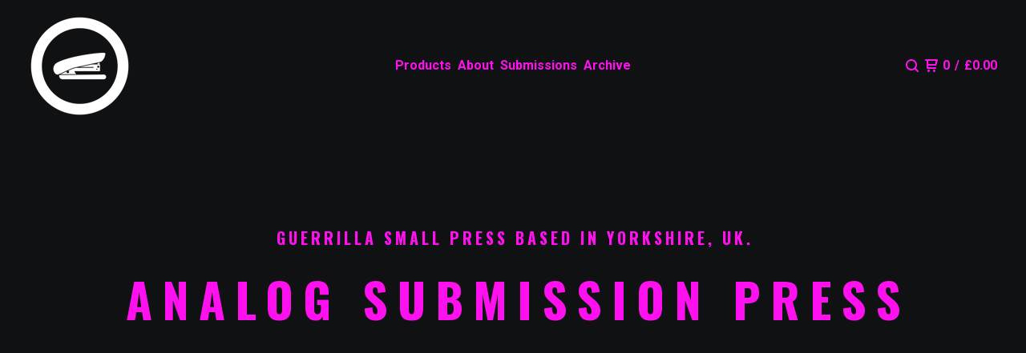

--- FILE ---
content_type: text/css; charset=utf-8
request_url: https://www.analogsubmission.com/theme_stylesheets/230831652/1737550586/theme.css
body_size: 11870
content:
/*! PhotoSwipe main CSS by Dmytro Semenov | photoswipe.com */


.pswp {
  --pswp-bg: #000;
  --pswp-placeholder-bg: #222;
  

  --pswp-root-z-index: 100000;
  
  --pswp-preloader-color: rgba(79, 79, 79, 0.4);
  --pswp-preloader-color-secondary: rgba(255, 255, 255, 0.9);
  
  /* defined via js:
  --pswp-transition-duration: 333ms; */
  
  --pswp-icon-color: #fff;
  --pswp-icon-color-secondary: #4f4f4f;
  --pswp-icon-stroke-color: #4f4f4f;
  --pswp-icon-stroke-width: 2px;

  --pswp-error-text-color: var(--pswp-icon-color);
}


/*
	Styles for basic PhotoSwipe (pswp) functionality (sliding area, open/close transitions)
*/

.pswp {
	position: fixed;
	top: 0;
	left: 0;
	width: 100%;
	height: 100%;
	z-index: var(--pswp-root-z-index);
	display: none;
	touch-action: none;
	outline: 0;
	opacity: 0.003;
	contain: layout style size;
	-webkit-tap-highlight-color: rgba(0, 0, 0, 0);
}

/* Prevents focus outline on the root element,
  (it may be focused initially) */
.pswp:focus {
  outline: 0;
}

.pswp * {
  box-sizing: border-box;
}

.pswp img {
  max-width: none;
}

.pswp--open {
	display: block;
}

.pswp,
.pswp__bg {
	transform: translateZ(0);
	will-change: opacity;
}

.pswp__bg {
  opacity: 0.005;
	background: var(--pswp-bg);
}

.pswp,
.pswp__scroll-wrap {
	overflow: hidden;
}

.pswp__scroll-wrap,
.pswp__bg,
.pswp__container,
.pswp__item,
.pswp__content,
.pswp__img,
.pswp__zoom-wrap {
	position: absolute;
	top: 0;
	left: 0;
	width: 100%;
	height: 100%;
}

.pswp__img,
.pswp__zoom-wrap {
	width: auto;
	height: auto;
}

.pswp--click-to-zoom.pswp--zoom-allowed .pswp__img {
	cursor: -webkit-zoom-in;
	cursor: -moz-zoom-in;
	cursor: zoom-in;
}

.pswp--click-to-zoom.pswp--zoomed-in .pswp__img {
	cursor: move;
	cursor: -webkit-grab;
	cursor: -moz-grab;
	cursor: grab;
}

.pswp--click-to-zoom.pswp--zoomed-in .pswp__img:active {
  cursor: -webkit-grabbing;
  cursor: -moz-grabbing;
  cursor: grabbing;
}

/* :active to override grabbing cursor */
.pswp--no-mouse-drag.pswp--zoomed-in .pswp__img,
.pswp--no-mouse-drag.pswp--zoomed-in .pswp__img:active,
.pswp__img {
	cursor: -webkit-zoom-out;
	cursor: -moz-zoom-out;
	cursor: zoom-out;
}


/* Prevent selection and tap highlights */
.pswp__container,
.pswp__img,
.pswp__button,
.pswp__counter {
	-webkit-user-select: none;
	-moz-user-select: none;
	-ms-user-select: none;
	user-select: none;
}

.pswp__item {
	/* z-index for fade transition */
	z-index: 1;
	overflow: hidden;
}

.pswp__hidden {
	display: none !important;
}

/* Allow to click through pswp__content element, but not its children */
.pswp__content {
  pointer-events: none;
}
.pswp__content > * {
  pointer-events: auto;
}


/*

  PhotoSwipe UI

*/

/*
	Error message appears when image is not loaded
	(JS option errorMsg controls markup)
*/
.pswp__error-msg-container {
  display: grid;
}
.pswp__error-msg {
	margin: auto;
	font-size: 1em;
	line-height: 1;
	color: var(--pswp-error-text-color);
}

/*
class pswp__hide-on-close is applied to elements that
should hide (for example fade out) when PhotoSwipe is closed
and show (for example fade in) when PhotoSwipe is opened
 */
.pswp .pswp__hide-on-close {
	opacity: 0.005;
	will-change: opacity;
	transition: opacity var(--pswp-transition-duration) cubic-bezier(0.4, 0, 0.22, 1);
	z-index: 10; /* always overlap slide content */
	pointer-events: none; /* hidden elements should not be clickable */
}

/* class pswp--ui-visible is added when opening or closing transition starts */
.pswp--ui-visible .pswp__hide-on-close {
	opacity: 1;
	pointer-events: auto;
}

/* <button> styles, including css reset */
.pswp__button {
	position: relative;
	display: block;
	width: 50px;
	height: 60px;
	padding: 0;
	margin: 0;
	overflow: hidden;
	cursor: pointer;
	background: none;
	border: 0;
	box-shadow: none;
	opacity: 0.85;
	-webkit-appearance: none;
	-webkit-touch-callout: none;
}

.pswp__button:hover,
.pswp__button:active,
.pswp__button:focus {
  transition: none;
  padding: 0;
  background: none;
  border: 0;
  box-shadow: none;
  opacity: 1;
}

.pswp__button:disabled {
  opacity: 0.3;
  cursor: auto;
}

.pswp__icn {
  fill: var(--pswp-icon-color);
  color: var(--pswp-icon-color-secondary);
}

.pswp__icn {
  position: absolute;
  top: 14px;
  left: 9px;
  width: 32px;
  height: 32px;
  overflow: hidden;
  pointer-events: none;
}

.pswp__icn-shadow {
  stroke: var(--pswp-icon-stroke-color);
  stroke-width: var(--pswp-icon-stroke-width);
  fill: none;
}

.pswp__icn:focus {
	outline: 0;
}

/*
	div element that matches size of large image,
	large image loads on top of it,
	used when msrc is not provided
*/
div.pswp__img--placeholder,
.pswp__img--with-bg {
	background: var(--pswp-placeholder-bg);
}

.pswp__top-bar {
	position: absolute;
	left: 0;
	top: 0;
	width: 100%;
	height: 60px;
	display: flex;
  flex-direction: row;
  justify-content: flex-end;
	z-index: 10;

	/* allow events to pass through top bar itself */
	pointer-events: none !important;
}
.pswp__top-bar > * {
  pointer-events: auto;
  /* this makes transition significantly more smooth,
     even though inner elements are not animated */
  will-change: opacity;
}


/*

  Close button

*/
.pswp__button--close {
  margin-right: 6px;
}


/*

  Arrow buttons

*/
.pswp__button--arrow {
  position: absolute;
  top: 0;
  width: 75px;
  height: 100px;
  top: 50%;
  margin-top: -50px;
}

.pswp__button--arrow:disabled {
  display: none;
  cursor: default;
}

.pswp__button--arrow .pswp__icn {
  top: 50%;
  margin-top: -30px;
  width: 60px;
  height: 60px;
  background: none;
  border-radius: 0;
}

.pswp--one-slide .pswp__button--arrow {
  display: none;
}

/* hide arrows on touch screens */
.pswp--touch .pswp__button--arrow {
  visibility: hidden;
}

/* show arrows only after mouse was used */
.pswp--has_mouse .pswp__button--arrow {
  visibility: visible;
}

.pswp__button--arrow--prev {
  right: auto;
  left: 0px;
}

.pswp__button--arrow--next {
  right: 0px;
}
.pswp__button--arrow--next .pswp__icn {
  left: auto;
  right: 14px;
  /* flip horizontally */
  transform: scale(-1, 1);
}

/*

  Zoom button

*/
.pswp__button--zoom {
  display: none;
}

.pswp--zoom-allowed .pswp__button--zoom {
  display: block;
}

/* "+" => "-" */
.pswp--zoomed-in .pswp__zoom-icn-bar-v {
  display: none;
}


/*

  Loading indicator

*/
.pswp__preloader {
  position: relative;
  overflow: hidden;
  width: 50px;
  height: 60px;
  margin-right: auto;
}

.pswp__preloader .pswp__icn {
  opacity: 0;
  transition: opacity 0.2s linear;
  animation: pswp-clockwise 600ms linear infinite;
}

.pswp__preloader--active .pswp__icn {
  opacity: 0.85;
}

@keyframes pswp-clockwise {
  0% { transform: rotate(0deg); }
  100% { transform: rotate(360deg); }
}


/*

  "1 of 10" counter

*/
.pswp__counter {
  height: 30px;
  margin-top: 15px;
  margin-inline-start: 20px;
  font-size: 14px;
  line-height: 30px;
  color: var(--pswp-icon-color);
  text-shadow: 1px 1px 3px var(--pswp-icon-color-secondary);
  opacity: 0.85;
}

.pswp--one-slide .pswp__counter {
  display: none;
}
.splide__container{box-sizing:border-box;position:relative}.splide__list{backface-visibility:hidden;display:-ms-flexbox;display:flex;height:100%;margin:0!important;padding:0!important}.splide.is-initialized:not(.is-active) .splide__list{display:block}.splide__pagination{-ms-flex-align:center;align-items:center;display:-ms-flexbox;display:flex;-ms-flex-wrap:wrap;flex-wrap:wrap;-ms-flex-pack:center;justify-content:center;margin:0;pointer-events:none}.splide__pagination li{display:inline-block;line-height:1;list-style-type:none;margin:0;pointer-events:auto}.splide:not(.is-overflow) .splide__pagination{display:none}.splide__progress__bar{width:0}.splide{position:relative;visibility:hidden}.splide.is-initialized,.splide.is-rendered{visibility:visible}.splide__slide{backface-visibility:hidden;box-sizing:border-box;-ms-flex-negative:0;flex-shrink:0;list-style-type:none!important;margin:0;position:relative}.splide__slide img{vertical-align:bottom}.splide__spinner{animation:splide-loading 1s linear infinite;border:2px solid #999;border-left-color:transparent;border-radius:50%;bottom:0;contain:strict;display:inline-block;height:20px;left:0;margin:auto;position:absolute;right:0;top:0;width:20px}.splide__sr{clip:rect(0 0 0 0);border:0;height:1px;margin:-1px;overflow:hidden;padding:0;position:absolute;width:1px}.splide__toggle.is-active .splide__toggle__play,.splide__toggle__pause{display:none}.splide__toggle.is-active .splide__toggle__pause{display:inline}.splide__track{overflow:hidden;position:relative;z-index:0}@keyframes splide-loading{0%{transform:rotate(0)}to{transform:rotate(1turn)}}.splide__track--draggable{-webkit-touch-callout:none;-webkit-user-select:none;-ms-user-select:none;user-select:none}.splide__track--fade>.splide__list>.splide__slide{margin:0!important;opacity:0;z-index:0}.splide__track--fade>.splide__list>.splide__slide.is-active{opacity:1;z-index:1}.splide--rtl{direction:rtl}.splide__track--ttb>.splide__list{display:block}.splide__arrow{-ms-flex-align:center;align-items:center;background:#ccc;border:0;border-radius:50%;cursor:pointer;display:-ms-flexbox;display:flex;height:2em;-ms-flex-pack:center;justify-content:center;opacity:.7;padding:0;position:absolute;top:50%;transform:translateY(-50%);width:2em;z-index:1}.splide__arrow svg{fill:#000;height:1.2em;width:1.2em}.splide__arrow:hover:not(:disabled){opacity:.9}.splide__arrow:disabled{opacity:.3}.splide__arrow:focus-visible{outline:3px solid #0bf;outline-offset:3px}.splide__arrow--prev{left:1em}.splide__arrow--prev svg{transform:scaleX(-1)}.splide__arrow--next{right:1em}.splide.is-focus-in .splide__arrow:focus{outline:3px solid #0bf;outline-offset:3px}.splide__pagination{bottom:.5em;left:0;padding:0 1em;position:absolute;right:0;z-index:1}.splide__pagination__page{background:#ccc;border:0;border-radius:50%;display:inline-block;height:8px;margin:3px;opacity:.7;padding:0;position:relative;transition:transform .2s linear;width:8px}.splide__pagination__page.is-active{background:#fff;transform:scale(1.4);z-index:1}.splide__pagination__page:hover{cursor:pointer;opacity:.9}.splide__pagination__page:focus-visible{outline:3px solid #0bf;outline-offset:3px}.splide.is-focus-in .splide__pagination__page:focus{outline:3px solid #0bf;outline-offset:3px}.splide__progress__bar{background:#ccc;height:3px}.splide__slide{-webkit-tap-highlight-color:rgba(0,0,0,0)}.splide__slide:focus{outline:0}@supports(outline-offset:-3px){.splide__slide:focus-visible{outline:3px solid #0bf;outline-offset:-3px}}@media screen and (-ms-high-contrast:none){.splide__slide:focus-visible{border:3px solid #0bf}}@supports(outline-offset:-3px){.splide.is-focus-in .splide__slide:focus{outline:3px solid #0bf;outline-offset:-3px}}@media screen and (-ms-high-contrast:none){.splide.is-focus-in .splide__slide:focus{border:3px solid #0bf}.splide.is-focus-in .splide__track>.splide__list>.splide__slide:focus{border-color:#0bf}}.splide__toggle{cursor:pointer}.splide__toggle:focus-visible{outline:3px solid #0bf;outline-offset:3px}.splide.is-focus-in .splide__toggle:focus{outline:3px solid #0bf;outline-offset:3px}.splide__track--nav>.splide__list>.splide__slide{border:3px solid transparent;cursor:pointer}.splide__track--nav>.splide__list>.splide__slide.is-active{border:3px solid #000}.splide__arrows--rtl .splide__arrow--prev{left:auto;right:1em}.splide__arrows--rtl .splide__arrow--prev svg{transform:scaleX(1)}.splide__arrows--rtl .splide__arrow--next{left:1em;right:auto}.splide__arrows--rtl .splide__arrow--next svg{transform:scaleX(-1)}.splide__arrows--ttb .splide__arrow{left:50%;transform:translate(-50%)}.splide__arrows--ttb .splide__arrow--prev{top:1em}.splide__arrows--ttb .splide__arrow--prev svg{transform:rotate(-90deg)}.splide__arrows--ttb .splide__arrow--next{bottom:1em;top:auto}.splide__arrows--ttb .splide__arrow--next svg{transform:rotate(90deg)}.splide__pagination--ttb{bottom:0;display:-ms-flexbox;display:flex;-ms-flex-direction:column;flex-direction:column;left:auto;padding:1em 0;right:.5em;top:0}
*, *::before, *::after {
  box-sizing: border-box;
}

* {
  margin: 0;
  padding: 0;
  border: 0;
}

body {
  line-height: 1.5;
  -webkit-font-smoothing: antialiased;
}

img, picture, video, canvas, svg, iframe, embed, audio {
  display: block;
  max-width: 100%;
}

input, button, textarea, select {
  -webkit-appearance: none;
  -moz-appearance: none;
  appearance: none;
  border: 0;
  border-radius: 0;
  background: none;
  color: inherit;
  font: inherit;
}

button {
  cursor: pointer;
}

p, h1, h2, h3, h4, h5, h6 {
  overflow-wrap: break-word;
}

ol, ul {
  list-style: none;
}

html, body {
  height: 100%;
  min-height: 100%;
  position: relative;
}

body {
  display: -webkit-flex;
  display: flex;
  -webkit-flex-direction: column;
  flex-direction: column;
  background: var(--background-color);
  color: var(--text-color);
  font: normal 100%/1.5 var(--text-font);
  -webkit-font-smoothing: antialiased;
}
body.overlay-open {
  overflow: hidden;
}

header {
  transition: background 0.1s ease-in;
}
header a, header button {
  transition: color 0.1s ease-in-out;
}
header a:after {
  transition: background 0.1s ease-in-out;
}
header svg {
  transition: fill 0.1s ease-in-out;
}

a {
  color: var(--link-color);
  text-decoration: none;
}
a:hover, a:focus {
  color: var(--link-hover-color);
}

.button {
  font-size: 16px;
  line-height: 24px;
  font-size: 1rem;
  line-height: 1.5rem;
  transition: background 0.2s ease-in-out;
  background-color: var(--button-background-color);
  color: var(--button-text-color);
  display: inline-block;
  font-weight: 500;
  height: 56px;
  line-height: 56px;
  margin: 0;
  padding: 0 16px;
  text-align: center;
  text-decoration: none;
  white-space: nowrap;
  width: 100%;
}
.button.minimal-button {
  background: none;
  color: var(--text-color);
  border: none;
  font-size: 15px;
  padding: 0;
  width: auto;
}
.button.minimal-button:not(:disabled):hover, .button.minimal-button:not(:disabled):active, .button.minimal-button:not(:disabled):focus {
  transform: none;
  box-shadow: none;
  background: none;
  text-decoration: underline;
}
.button:not(:disabled):hover, .button:not(:disabled):active, .button:not(:disabled):focus {
  background-color: var(--button-background-hover-color);
}
.button:disabled, .button.disabled {
  cursor: not-allowed;
  opacity: 0.6;
}

a[href], label[for], select, button, .pointer {
  cursor: pointer;
}

input, textarea {
  font-size: 16px;
  line-height: 24px;
  font-size: 1rem;
  line-height: 1.5rem;
  background-color: rgba(255, 255, 255, 0);
  border: 1px solid var(--text-color);
  color: var(--text-color);
  margin: 0;
  padding: 8px;
}

.select {
  border: 1px solid var(--text-color);
  color: var(--text-color);
  height: 52px;
  margin-bottom: 16px;
  position: relative;
}
.select select {
  height: 100%;
  padding: 0 55px 0 12px;
  position: relative;
  width: 100%;
  z-index: 2;
}
.select select option {
  color: #000;
  background: #FFF;
}
.select select::-ms-expand {
  display: none;
}
.select svg {
  fill: currentColor;
  height: 14px;
  position: absolute;
  right: 16px;
  top: 50%;
  transform: translateY(-50%);
  width: 14px;
  z-index: 1;
}

h1, h2, h3, h4, h5, h6 {
  font-family: var(--header-font);
  text-transform: uppercase;
  letter-spacing: 0.2em;
  text-indent: 0.2em;
}
@media only screen and (max-width: 800px) {
  h1, h2, h3, h4, h5, h6 {
    letter-spacing: 0.1em;
    text-indent: 0.1em;
    white-space: normal;
  }
}

cite {
  font-style: normal;
}

h1 {
  font-size: 28px;
  line-height: 42px;
  font-size: 1.75rem;
  line-height: 2.625rem;
}

h2 {
  font-size: 24px;
  line-height: 36px;
  font-size: 1.5rem;
  line-height: 2.25rem;
}

h3 {
  font-size: 20px;
  line-height: 30px;
  font-size: 1.25rem;
  line-height: 1.875rem;
}

h4 {
  font-size: 16px;
  line-height: 24px;
  font-size: 1rem;
  line-height: 1.5rem;
}

h5 {
  font-size: 12px;
  line-height: 18px;
  font-size: 0.75rem;
  line-height: 1.125rem;
}

h6 {
  font-size: 12px;
  line-height: 18px;
  font-size: 0.75rem;
  line-height: 1.125rem;
}

.errors {
  background: var(--error-background-color);
  color: var(--error-text-color);
  list-style-type: none;
  text-align: center;
  padding: 16px;
  margin-bottom: 32px;
}

:root {
  --border-radius: 0px;
  --border-color: rgba(var(--text-color-rgb), .2);
  --background-color: #202124;
  --logo-max-height: 135;
  --header-height: calc(135 * 1px + 30px);
  --header-background-color: #202124;
  --header-text-color: rgba(var(--header-text-color-rgb), 1);
  --header-text-hover-color: rgba(var(--header-text-color-rgb), .75);
  --welcome-text-color: #FF10F0;
  --text-color: #F8F8F8;
  --link-color: #B7B6B6;
  --link-hover-color: #FF10F0;
  --error-text-color: #FFFFFF;
  --error-background-color: #851106;
  --overlay-background-color: #000000;
  --button-text-color: #202124;
  --button-background-color: #F8F8F8;
  --button-background-hover-color: #B7B6B6;
  --product-status-text-color-primary: #ff380b;
  --product-status-text-color-secondary: #d7d5dd;
  --announcement-text-color: #FF10F0;
  --announcement-background-color: #F8F8F8;
  --header-font: "Oswald", sans-serif;
  --text-font: "Roboto", sans-serif;
}

a.skip-link {
  transition: top 0.2s ease;
  background: var(--background-color);
  border: 1px solid var(--text-color);
  color: var(--text-color);
  left: 25px;
  padding: 15px 20px;
  position: absolute;
  text-decoration: underline;
  top: -150px;
  z-index: 100;
}
a.skip-link:focus {
  top: 20px;
}

header {
  display: grid;
  grid-template-columns: 1fr 50% 1fr;
  -webkit-flex-shrink: 0;
  flex-shrink: 0;
  border-bottom: 1px solid transparent;
  font-family: var(--text-font);
  font-weight: 600;
  height: var(--header-height);
  gap: 16px;
  padding: 0 32px;
  margin-top: 0;
  width: 100%;
  z-index: 99;
}
@media only screen and (max-width: 800px) {
  header {
    grid-template-columns: auto 1fr;
  }
}
header.fixed {
  position: fixed;
  top: 0;
  left: 0;
}
header a:after {
  background: transparent;
  bottom: 2px;
  content: " ";
  left: 4px;
  height: 1px;
  position: absolute;
  width: calc(100% - 8px);
}
header a, header button {
  display: -webkit-flex;
  display: flex;
  -webkit-align-items: center;
  align-items: center;
  color: var(--welcome-text-color);
  position: relative;
}
header a:hover, header a:focus, header button:hover, header button:focus {
  color: var(--welcome-text-color);
}
header a:hover:after, header button:hover:after {
  background: var(--welcome-text-color);
}
@media screen and (max-width: 800px) {
  header {
    padding: 0 16px;
  }
}
header.background_overlay, header.page {
  background-color: var(--header-background-color);
  border-bottom: 1px solid var(--border-color);
}
header.background_overlay a, header.background_overlay button, header.page a, header.page button {
  color: var(--header-text-color);
}
header.background_overlay a:hover, header.background_overlay button:hover, header.page a:hover, header.page button:hover {
  color: var(--header-text-hover-color);
}
header.background_overlay a:hover:after, header.background_overlay button:hover:after, header.page a:hover:after, header.page button:hover:after {
  background: var(--header-text-hover-color);
}
header .logo {
  font-size: 24px;
  line-height: 36px;
  font-size: 1.5rem;
  line-height: 2.25rem;
  line-height: 2rem;
  display: inline-flex;
  align-items: center;
  font-family: var(--header-font);
  text-align: left;
}
@media only screen and (max-width: 800px) {
  header .logo {
    font-size: 18px;
    line-height: 27px;
    font-size: 1.125rem;
    line-height: 1.6875rem;
    line-height: 1.5rem;
  }
}
header .logo a {
  max-width: 500px;
  width: auto;
}
header .logo a:after {
  content: none !important;
}
header .logo .store-logo {
  display: block;
  max-height: calc(var(--logo-max-height) * 1px);
}
@media screen and (max-width: 1024px) {
  header .logo .store-logo {
    max-height: clamp(65px, calc(var(--logo-max-height) * 0.8 * 1px), 85px);
  }
}
@media screen and (max-width: 800px) {
  header .logo .store-logo {
    max-height: clamp(50px, calc(var(--logo-max-height) * 0.6 * 1px), 65px);
  }
}
header .sections {
  display: -webkit-flex;
  display: flex;
  -webkit-align-items: center;
  align-items: center;
  -webkit-justify-content: center;
  justify-content: center;
  padding: 0 32px;
  position: relative;
}
@media only screen and (max-width: 800px) {
  header .sections {
    display: none;
  }
}
header .sections .navigation {
  display: -webkit-flex;
  display: flex;
  -webkit-align-items: center;
  align-items: center;
  flex-wrap: wrap;
  justify-content: center;
  list-style: none;
  column-gap: 32px;
  row-gap: 4px;
  margin: 0;
  padding: 0;
}
header .sections .navigation li {
  display: block;
}
header .sections .navigation li a {
  padding: 2px 4px;
  position: relative;
  text-align: center;
}

.utility {
  display: -webkit-flex;
  display: flex;
  -webkit-justify-content: flex-end;
  justify-content: flex-end;
  position: relative;
  white-space: nowrap;
}
.utility ul {
  display: -webkit-flex;
  display: flex;
  -webkit-align-items: center;
  align-items: center;
  list-style: none;
  margin: 0;
  padding: 0;
  gap: 32px;
}
@media screen and (max-width: 800px) {
  .utility ul {
    gap: 21.33333px;
  }
}
.utility ul li {
  flex-shrink: 0;
}
.utility ul li:last-child {
  display: none;
}
@media screen and (max-width: 800px) {
  .utility ul li:last-child {
    display: block;
  }
}
.utility ul li a {
  padding: 4px;
}
.utility ul li button {
  display: -webkit-flex;
  display: flex;
  -webkit-align-items: center;
  align-items: center;
  -webkit-justify-content: center;
  justify-content: center;
  padding: 8px 4px !important;
  width: auto;
  height: auto;
}
.utility ul li.cart .cart-link > span {
  margin-left: 6px;
}
@media screen and (max-width: 800px) {
  .utility ul li.cart .desktop {
    display: none;
  }
}

.content {
  -webkit-flex: 1;
  flex: 1;
  margin: 0 auto;
  max-width: 1264px;
  padding-bottom: 64px;
  padding-top: 56px;
  position: relative;
  width: 100%;
}
@media only screen and (max-width: 800px) {
  .content {
    padding-bottom: 32px;
    padding-top: 32px;
  }
}
.content.no-featured-products {
  padding: 0;
}
.content h1 {
  color: var(--text-color);
  display: block;
  margin: 0 auto;
  text-align: center;
}
.content h1.bottom-margin {
  margin-bottom: 32px;
}
.content .subheader {
  padding: 0 32px 32px 32px;
  margin: 32px auto 0 auto;
}
@media only screen and (max-width: 800px) {
  .content .subheader {
    margin: 16px auto 0 auto;
  }
}
.content .subheader p {
  text-align: center;
  max-width: 800px;
  margin: 0 auto;
}

.social_icons {
  display: -webkit-flex;
  display: flex;
  gap: 16px;
  list-style: none;
  margin: 0;
  padding: 0;
  flex-wrap: wrap;
  justify-content: center;
}
@media screen and (max-width: 800px) {
  .social_icons {
    gap: 8px;
  }
}
.social_icons a {
  display: flex;
  align-items: center;
  justify-content: center;
  flex-shrink: 0;
  width: 36px;
  height: 36px;
}
.social_icons a svg {
  fill: currentColor;
  height: 22px;
  width: 22px;
}
.social_icons a svg.tumblr-icon {
  width: 14px;
}

footer {
  -webkit-flex-shrink: 0;
  flex-shrink: 0;
  -webkit-align-items: center;
  align-items: center;
  -webkit-justify-content: center;
  justify-content: center;
  flex-direction: column;
  display: flex;
  border-top: 1px solid var(--border-color);
  position: relative;
  padding: 64px;
  gap: 48px;
}
@media screen and (max-width: 800px) {
  footer {
    padding: 48px 32px;
  }
}
footer .bigcartel-credit {
  font-size: 14px;
  line-height: 1em;
  -webkit-align-items: center;
  align-items: center;
  -webkit-justify-content: center;
  justify-content: center;
  display: inline-flex;
  gap: 8px;
  outline-offset: 4px;
  padding: 2px 0;
}
footer .bigcartel-credit__text {
  position: relative;
}
footer .bigcartel-credit__lockup {
  display: block;
  fill: currentColor;
  padding-top: 1px;
  width: 80px;
}
footer ul {
  display: -webkit-flex;
  display: flex;
  -webkit-justify-content: center;
  justify-content: center;
  list-style: none;
  margin: 0;
  padding: 0;
  column-gap: 28px;
  row-gap: 12px;
}
footer .footernav ul {
  max-width: 800px;
  flex-wrap: wrap;
}
footer .footernav ul a {
  padding: 4px;
}
footer .footernav ul a:hover {
  text-decoration: underline;
  text-underline-offset: 2px;
}

.blur-up {
  transition: filter 0.2s ease;
  filter: blur(5px);
  transform: translate3d(0, 0, 0);
}
.blur-up.lazyloaded {
  filter: blur(0);
}

.sr-only {
  border: 0;
  clip: rect(0 0 0 0);
  height: 1px;
  margin: -1px;
  overflow: hidden;
  padding: 0;
  position: absolute;
  width: 1px;
}

.centered-message {
  text-align: center;
}

.alert-message {
  font-weight: normal;
  text-align: center;
}
.alert-message a {
  text-decoration: underline;
}

.announcement-message {
  background-color: var(--announcement-background-color);
  color: var(--announcement-text-color);
  display: none;
  font-size: 0.925em;
  padding: 12px 144px;
  position: relative;
  text-align: center;
  width: 100%;
  z-index: 1;
}
@media screen and (max-width: 1024px) {
  .announcement-message {
    padding: 16px 88px;
  }
}
.announcement-message.visible {
  display: block;
}
.announcement-message__close-button {
  transform: translateY(-50%);
  transition: none;
  display: -webkit-flex;
  display: flex;
  -webkit-align-items: center;
  align-items: center;
  -webkit-justify-content: center;
  justify-content: center;
  color: var(--announcement-text-color);
  height: 32px;
  padding: 0;
  position: absolute;
  right: 16px;
  top: 50%;
  width: 32px;
}
@media screen and (max-width: 800px) {
  .announcement-message__close-button {
    right: 8px;
  }
}
.announcement-message__close-icon {
  height: 14px;
  width: 14px;
}

@-webkit-keyframes welcome-text {
  0% {
    opacity: 0;
  }
  100% {
    transform: none;
    opacity: 1;
  }
}
@keyframes welcome-text {
  0% {
    opacity: 0;
  }
  100% {
    transform: none;
    opacity: 1;
  }
}
@-webkit-keyframes hide-welcome-text {
  0% {
    opacity: 1;
  }
  100% {
    opacity: 0;
  }
}
@keyframes hide-welcome-text {
  0% {
    opacity: 1;
  }
  100% {
    opacity: 0;
  }
}
.welcome_image {
  background: var(--header-background-color);
  color: var(--welcome-text-color);
  height: 100vh;
  height: 100svh;
  left: 0;
  position: relative;
  text-align: center;
  top: calc(var(--header-height) * -1);
  width: 100%;
  display: flex;
  align-items: center;
  z-index: 2;
  flex-shrink: 0;
  overflow: hidden;
}
.welcome_image .carousel {
  height: 100%;
}
.welcome_image .home-carousel {
  transition: opacity 0.3s ease-in;
  position: absolute;
  top: 0;
  left: 0;
  width: 100%;
  height: 100%;
  opacity: 0;
}
.welcome_image .home-carousel img {
  object-fit: cover;
  width: 100%;
  height: 100%;
}
.welcome_image .splide__pagination {
  bottom: 24px;
  z-index: 5;
  gap: 4px;
}
.welcome_image .splide__pagination li {
  height: 24px;
  width: 24px;
}
.welcome_image .splide__pagination button {
  background: transparent;
  border: 2px solid var(--welcome-text-color);
  cursor: pointer;
  height: 14px;
  margin: 8px;
  opacity: 0.5;
  width: 14px;
}
.welcome_image .splide__pagination button:hover {
  opacity: 1;
}
.welcome_image .splide__pagination button.is-active {
  background: var(--welcome-text-color);
  opacity: 1;
  transform: none;
}
.welcome_image .welcome_overlay {
  background-color: var(--overlay-background-color);
  content: "";
  height: 100%;
  position: absolute;
  top: 0;
  width: 100%;
  z-index: 1;
  opacity: .5;
  pointer-events: none;
}
.welcome_image .welcome_text {
  position: relative;
  animation: welcome-text ease-in 900ms forwards;
  padding: 0 20px;
  max-width: 1200px;
  margin: 0 auto;
  z-index: 2;
}
.welcome_image .welcome_text.fade_out {
  animation: hide-welcome-text ease-in 200ms forwards;
}
.welcome_image .welcome-subheader {
  font-family: var(--header-font);
  font-weight: 600;
  letter-spacing: 0.2em;
  line-height: 1.25em;
  margin-right: -0.2em;
  padding: 0 16px 24px 16px;
  text-transform: uppercase;
}
.welcome_image .welcome-subheader {
  font-size: 16px;
}
@media screen and (min-width: 320px) {
  .welcome_image .welcome-subheader {
    font-size: calc(16px + 4 * ((100vw - 320px) / 880));
  }
}
@media screen and (min-width: 1200px) {
  .welcome_image .welcome-subheader {
    font-size: 20px;
  }
}
@media only screen and (max-width: 800px) {
  .welcome_image .welcome-subheader {
    letter-spacing: 0.1em;
    margin-right: -0.1em;
  }
}
.welcome_image .welcome-header {
  font-family: var(--header-font);
  font-weight: bold;
  letter-spacing: 0.2em;
  line-height: 1.3em;
  margin: 0 -0.2em 24px 0;
  text-transform: uppercase;
}
.welcome_image .welcome-header {
  font-size: 20px;
}
@media screen and (min-width: 320px) {
  .welcome_image .welcome-header {
    font-size: calc(20px + 40 * ((100vw - 320px) / 880));
  }
}
@media screen and (min-width: 1200px) {
  .welcome_image .welcome-header {
    font-size: 60px;
  }
}
@media only screen and (max-width: 800px) {
  .welcome_image .welcome-header {
    letter-spacing: 0.1em;
    padding: 0 16px;
    white-space: normal;
  }
}
.welcome_image a.welcome_button {
  transition: background 0.2s linear, border 0.2s linear;
  border: 1px solid var(--welcome-text-color);
  background: transparent;
  color: var(--welcome-text-color);
  height: auto;
  display: inline-flex;
  padding: 16px 32px;
  width: auto;
}
.welcome_image a.welcome_button:hover, .welcome_image a.welcome_button:focus {
  border: 1px solid var(--button-background-hover-color);
  background: var(--button-background-hover-color);
  color: var(--button-text-color);
}

.welcome_image + main {
  margin-top: calc(var(--header-height) * -1);
}

a.button.view-all-products {
  border: 1px solid var(--link-color);
  color: var(--link-color);
  display: block;
  max-width: 240px;
  width: 48%;
  margin: 40px auto;
}
a.button.view-all-products:hover, a.button.view-all-products:focus {
  border-color: var(--link-hover-color);
  color: var(--link-hover-color);
}
@media screen and (max-width: 800px) {
  a.button.view-all-products {
    margin-top: 32px;
  }
}

#home h1 {
  margin-bottom:  48px ;
}

.maintenance-page {
  -webkit-align-items: center;
  align-items: center;
  padding: 100px 20px;
}
.maintenance-page h1 {
  margin-bottom: 16px;
}

.maintenance-content {
  display: -webkit-flex;
  display: flex;
  -webkit-align-items: center;
  align-items: center;
  -webkit-justify-content: center;
  justify-content: center;
  -webkit-flex-direction: column;
  flex-direction: column;
  font-size: 1.2em;
  padding: 32px 16px;
  max-width: 600px;
  min-height: 200px;
  text-align: center;
  width: 100%;
  gap: 32px;
}

.categories {
  display: -webkit-flex;
  display: flex;
  -webkit-align-items: center;
  align-items: center;
  -webkit-justify-content: center;
  justify-content: center;
  -webkit-flex-wrap: wrap;
  flex-wrap: wrap;
  gap: 4px;
  margin: 0 auto;
  max-width: 960px;
  text-align: center;
  padding: 0;
}
.categories li {
  display: inline-block;
  white-space: nowrap;
}
.categories li a {
  display: inline-block;
  padding: 2px 8px;
}
.categories li a:hover {
  text-decoration: underline;
}
.categories li:after {
  content: "/";
  display: inline-block;
  padding: 0 2px;
}
.categories li:last-child:after {
  content: "";
  padding: 0;
}

.product-list-container {
  margin: 0 6%;
}
@media screen and (max-width: 1024px) {
  .product-list-container {
    margin: 0 32px;
  }
}
@media screen and (max-width: 800px) {
  .product-list-container {
    margin: 0 24px;
  }
}

.product-list {
  display: -webkit-flex;
  display: flex;
  -webkit-flex-wrap: wrap;
  flex-wrap: wrap;
  -webkit-justify-content: flex-start;
  justify-content: flex-start;
  margin: 0 -3%;
}
.product-list.justify-center {
  -webkit-justify-content: center;
  justify-content: center;
}
@media screen and (max-width: 1024px) {
  .product-list {
    margin: 0 -24px;
  }
}
@media screen and (max-width: 800px) {
  .product-list {
    margin: 0 -16px;
  }
}

.product-list-thumb {
  color: var(--link-color);
  display: block;
  font-size: 0;
  padding: 16px 3%;
  padding-bottom: 32px;
  position: relative;
  text-align: center;
  vertical-align: middle;
  width: calc(100% / 3);
  word-break: break-word;
}
@media screen and (max-width: 1024px) {
  .product-list-thumb {
    padding: 16px;
    padding-bottom: 32px;
    width: calc(100% / 2);
  }
}
@media screen and (max-width: 800px) {
  .product-list-thumb {
    padding: 8px;
  }
}

.product-list-link {
  transition: color 0.2s ease;
  color: var(--link-color);
  text-decoration: none;
}
.product-list-link:hover, .product-list-link:focus {
  color: var(--link-hover-color);
  text-decoration: none;
}
.product-list-link:hover .product-list-thumb-name, .product-list-link:hover .product-list-thumb-price, .product-list-link:focus .product-list-thumb-name, .product-list-link:focus .product-list-thumb-price {
  color: var(--link-hover-color);
}

.product-list-image-container {
  overflow: hidden;
  position: relative;
}
.product-list-image-container.product-list-image-container-default:before {
  display: none;
}
.product-list-image-container:before {
  display: block;
  width: 100%;
  content: "";
  padding-bottom: 100%;
  height: 0;
}

.product-list-image {
  position: absolute;
  display: block;
  top: 0;
  left: 0;
  width: 100%;
  height: 100%;
}
.product-list-image.grid-default {
  position: relative;
}
.product-list-image.grid-cover {
  object-fit: cover;
}
.product-list-image.grid-contain {
  object-fit: contain;
}

.product-list-thumb-info {
  font-size: 16px;
  line-height: 1.25em;
  padding: 16px 0;
  position: relative;
}

.product-list-thumb-name {
  transition: color 0.2s ease;
  color: var(--link-color);
  font-weight: bold;
  overflow-wrap: break-word;
  position: relative;
}

.product-list-thumb-price {
  transition: color 0.2s ease;
  color: var(--text-color);
  margin-top: 6px;
}

.product-list-thumb-status {
  display: inline-block;
  font-style: italic;
  font-weight: normal;
}
.product-list-thumb-status.status-primary {
  color: var(--product-status-text-color-primary);
}
.product-list-thumb-status.status-secondary {
  color: var(--product-status-text-color-secondary);
}

.pagination {
  display: -webkit-flex;
  display: flex;
  -webkit-flex-direction: row;
  flex-direction: row;
  -webkit-justify-content: space-between;
  justify-content: space-between;
  -webkit-align-items: center;
  align-items: center;
  border-top: 1px solid var(--border-color);
  font-family: var(--header-font);
  line-height: 40px;
  margin: 0 auto 32px auto;
  max-width: 640px;
  padding-top: 32px;
  text-transform: uppercase;
}
@media screen and (max-width: 1024px) {
  .pagination {
    font-size: 15px;
    padding: 16px;
  }
}

@media screen and (min-width: 501px) {
  .pagination-caption {
    display: none;
  }
}
.page-numbers {
  display: -webkit-flex;
  display: flex;
  -webkit-flex-wrap: wrap;
  flex-wrap: wrap;
  -webkit-justify-content: center;
  justify-content: center;
  margin: 0 20px;
}
@media screen and (max-width: 500px) {
  .page-numbers {
    display: none;
  }
}
.page-numbers .previous, .page-numbers .next {
  display: none;
}
.page-numbers > a, .page-numbers > span {
  display: -webkit-flex;
  display: flex;
  -webkit-align-items: center;
  align-items: center;
  -webkit-justify-content: center;
  justify-content: center;
  background: var(--background-color);
  border-radius: 0;
  border: 1px solid transparent;
  color: var(--link-color);
  text-align: center;
  height: 40px;
  margin-right: 8px;
  order: 1;
  position: relative;
  text-decoration: none;
  width: 40px;
}
.page-numbers > a.current, .page-numbers > span.current {
  border: 1px solid var(--link-hover-color);
  color: var(--link-hover-color);
}
.page-numbers > a.disabled, .page-numbers > span.disabled {
  cursor: not-allowed;
  opacity: 0.4;
}
.page-numbers > a:hover, .page-numbers > a:focus {
  color: var(--link-hover-color);
  text-decoration: underline;
}

.page-link {
  display: -webkit-flex;
  display: flex;
  -webkit-align-items: center;
  align-items: center;
  color: var(--link-color);
  line-height: 40px;
  text-align: center;
  height: 40px;
  padding: 0;
  position: relative;
  text-decoration: none;
}
.page-link:not(.disabled):hover, .page-link:not(.disabled):focus {
  background: none;
  color: var(--link-hover-color);
  text-decoration: underline;
}
.page-link:not(.disabled):hover svg, .page-link:not(.disabled):focus svg {
  fill: var(--link-hover-color);
}
.page-link.next-page-link span {
  margin-right: 5px;
}
.page-link.previous-page-link span {
  margin-left: 5px;
}
.page-link.previous-page-link svg {
  transform: rotate(-180deg);
}
.page-link.disabled {
  cursor: not-allowed;
  opacity: 0;
  visibility: hidden;
}
.page-link svg {
  display: block;
  fill: var(--link-color);
  height: 12px;
  width: 12px;
}

.no_results {
  text-align: center;
  margin-bottom: 128px;
}

#product .content {
  max-width: 1200px;
}

.product-container {
  padding-left: 32px;
  padding-right: 32px;
}
.product-container:after {
  content: "";
  display: table;
  clear: both;
}
@media screen and (max-width: 800px) {
  .product-container {
    padding-left: 16px;
    padding-right: 16px;
  }
}
.product-container h1 {
  margin-bottom: 16px;
}
.product-container .product-subheader {
  font-size: 20px;
  line-height: 30px;
  font-size: 1.25rem;
  line-height: 1.875rem;
  font-weight: bold;
  font-family: var(--header-font);
  text-transform: uppercase;
  letter-spacing: 0.2em;
  text-indent: 0.2em;
  margin: 16px auto 64px auto;
  padding: 0;
  text-align: center;
}
@media only screen and (max-width: 800px) {
  .product-container .product-subheader {
    margin: 16px auto 16px auto;
  }
}
.product-container .product-subheader .product-status {
  font-style: normal;
}
.product-container .product-subheader .product-status.status-primary {
  color: var(--product-status-text-color-primary);
}
.product-container .product-subheader .product-status.status-secondary {
  color: var(--product-status-text-color-secondary);
}

.product-details {
  font-size: 16px;
  line-height: 24px;
  font-size: 1rem;
  line-height: 1.5rem;
  float: right;
  margin: 0 0 64px;
  padding-left: 32px;
  width: 38%;
  text-align: left;
}
@media screen and (max-width: 1024px) {
  .product-details {
    width: 45%;
  }
}
@media only screen and (max-width: 800px) {
  .product-details {
    float: none;
    margin-bottom: 32px;
    padding-left: 0;
    width: 100%;
  }
}

.product-description a {
  text-decoration: underline;
}
.product-description p {
  margin: revert;
}
.product-description > :first-child {
  margin-top: 0;
}
.product-description > :last-child {
  margin-bottom: 0;
}
.product-description ol, .product-description ul {
  margin: 1em;
}
.product-description ul {
  list-style: disc;
}
.product-description ol {
  list-style: decimal;
}

.product-availability {
  margin: 0 0 16px 0;
  padding: 0;
}
.product-availability--option {
  font-size: 14px;
  line-height: 21px;
  font-size: 0.875rem;
  line-height: 1.3125rem;
  border: 1px solid var(--border-color);
  border-width: 1px 1px 0 1px;
  height: 48px;
  display: flex;
  gap: 16px;
  align-items: center;
  justify-content: flex-start;
  padding: 8px 12px;
  position: relative;
  width: 100%;
}
.product-availability--option:last-child {
  border-width: 1px;
}
.product-availability--bar {
  position: absolute;
  top: 0;
  left: 0;
  height: 100%;
  background: rgba(var(--text-color-rgb),.08);
  pointer-events: none;
  opacity: 0.5;
  z-index: 1;
}
.product-availability--option-name {
  z-index: 2;
  color: var(--text-color);
}
.product-availability .sold_out_text {
  margin-left: auto;
}

.product-artists {
  font-family: var(--header-font);
  letter-spacing: 0.1em;
  text-transform: uppercase;
  margin: 32px 0;
}
.product-artists a {
  font-weight: bold;
}

.product-images {
  float: left;
  margin: 0 0 32px 0;
  width: 60%;
}
@media screen and (max-width: 1024px) {
  .product-images {
    width: 55%;
  }
}
@media only screen and (max-width: 800px) {
  .product-images {
    float: none;
    margin-bottom: 32px;
    width: 100%;
  }
}

.product-section-subheader {
  border-bottom: 1px solid var(--border-color);
  margin: 32px auto 16px;
  padding: 16px 0;
  text-align: center;
  text-transform: uppercase;
  font-family: var(--header-font);
  font-weight: bold;
  letter-spacing: 0.2em;
}

.reset-selection-button-container {
  text-align: center;
  width: 100%;
}

button.reset-selection-button {
  display: none;
  height: auto;
  max-width: 100%;
  line-height: normal;
  margin: 20px auto 0;
  padding: 4px;
}

option[disabled-type="unavailable"] {
  display: none;
}

.product-form {
  margin-bottom: 48px;
}
.product-form.show-sold-out option[disabled-type="sold-out"] {
  display: block;
}
.product-form.hide-sold-out option[disabled-type="sold-out"] {
  display: none;
}

#instant-checkout-button {
  margin-top: 12px;
}

:root {
  --thumbnail-active-color: var(--link-color);
  --thumb-scroller-color: var(--text-color);
  --thumb-scroller-border-width: 1px;
  --thumb-scroller-border-color: var(--border-color);
  --thumb-scroller-background: var(--background-color);
  --thumb-scroller-background-hover: transparent;
  --current-slide-background: var(--background-color);
  --current-slide-color: var(--text-color);
  --active-slide-border-width: 2px;
  --active-slide-border-width-offset: -2px;
  --arrow-background-color: var(--background-color);
  --arrow-color: var(--text-color);
  --gap-width: 16px;
  --num-images: 5;
}
@media screen and (max-width: 800px) {
  :root {
    --gap-width: 12px;
  }
}

.product-carousel .splide__list {
  align-items: flex-start;
}
.product-carousel .splide__slide {
  transition: height 0.2s ease;
}
.product-carousel .splide__slide img {
  display: block;
  width: 100%;
  height: auto;
}
.product-carousel .splide__slide:not(.is-active) {
  height: 0;
}

.splide__track {
  border-radius: var(--border-radius);
}

.splide__arrows {
  display: none;
}
@media (hover: hover) {
  .splide__arrows {
    display: block;
  }
}

.splide__arrow {
  transition: opacity 0.2s ease;
  opacity: 0;
  border-radius: var(--border-radius);
  width: 2em;
  height: 3em;
  background: var(--arrow-background-color);
  color: var(--arrow-color);
}
.splide__arrow:disabled {
  opacity: 0;
}
.splide__arrow--prev {
  left: 0.75em;
}
.splide__arrow--next {
  right: 0.75em;
}
.splide__arrow svg {
  fill: currentColor;
}

.splide:hover .splide__arrow:not(:disabled), .splide:focus-within .splide__arrow:not(:disabled) {
  opacity: 1;
}

.product-image {
  border-radius: var(--border-radius);
  width: 100%;
}

.product-thumbnails--list {
  display: flex;
  gap: var(--gap-width);
  list-style: none;
  flex: 1;
  padding: 0 calc(var(--gap-width) / 2);
  scroll-padding-left: calc(var(--gap-width) / 2);
  align-items: center;
  justify-content: center;
  position: relative;
  border-radius: var(--border-radius);
}
.product-thumbnails--list.mobile-overflow {
  padding-left: 0;
  padding-right: 0;
}
@media screen and (max-width: 800px) {
  .product-thumbnails--list .product-thumbnails--item {
    --num-images: 4;
  }
  .product-thumbnails--list.mobile-overflow {
    padding-left: 0;
    padding-right: 0;
  }
  .product-thumbnails--list.mobile-overflow .product-thumbnails--item {
    --num-images: 5;
  }
}
.product-thumbnails--list.is-overflow {
  justify-content: flex-start;
  overflow-x: auto;
  scroll-snap-type: x mandatory;
  scroll-behavior: smooth;
  scrollbar-width: none;
}
.product-thumbnails--list.is-overflow::-webkit-scrollbar {
  display: none;
}
.product-thumbnails--list.thumbnails {
  flex-wrap: wrap;
}
.product-thumbnails--item {
  width: calc(calc(100% / var(--num-images)) - calc(var(--gap-width) - calc(var(--gap-width) / var(--num-images))));
  flex-shrink: 0;
  cursor: pointer;
  border-radius: var(--border-radius);
  user-select: none;
  pointer-events: none;
  position: relative;
  scroll-snap-align: start;
}
.product-thumbnails--item:before {
  content: "";
  display: block;
  padding-bottom: 100%;
}
.product-thumbnails--item:not([aria-current="true"]):hover img {
  opacity: 0.8;
}
.product-thumbnails--item[aria-current="true"] .product-thumbnails--change-slide img {
  outline: var(--active-slide-border-width) solid var(--thumbnail-active-color);
  outline-offset: var(--active-slide-border-width-offset);
}
.product-thumbnails--item .product-thumbnails--change-slide {
  position: absolute;
  top: 0;
  left: 0;
  display: block;
  height: 100%;
  width: 100%;
  padding: 0;
  overflow: hidden;
  user-select: none;
  border-radius: var(--border-radius);
  pointer-events: auto;
}
.product-thumbnails--item .product-thumbnails--change-slide img {
  border-radius: var(--border-radius);
  height: 100%;
  width: 100%;
  object-fit: cover;
}

.gallery-link {
  display: block;
}

.product-thumbnails-buttons-container {
  align-items: center;
  display: flex;
  gap: 4px;
  margin-top: var(--gap-width);
  width: 100%;
}
.product-thumbnails-buttons-container .thumb-scroller {
  display: none;
  align-items: center;
  justify-content: center;
  width: 32px;
  height: 48px;
  color: var(--thumb-scroller-color);
  background: var(--thumb-scroller-background);
  border-radius: var(--border-radius);
  border: var(--thumb-scroller-border-width) solid var(--thumb-scroller-border-color);
}
@media screen and (max-width: 800px) {
  .product-thumbnails-buttons-container .thumb-scroller {
    height: 44px;
  }
}
.product-thumbnails-buttons-container .thumb-scroller[disabled] {
  opacity: 0.2;
  cursor: not-allowed;
}
.product-thumbnails-buttons-container .thumb-scroller:not([disabled]):hover {
  background: var(--thumb-scroller-background-hover);
}
.product-thumbnails-buttons-container .thumb-scroller svg {
  fill: currentColor;
  display: block;
  width: 16px;
}
.product-thumbnails-buttons-container .thumb-scroller--left svg {
  transform: rotate(90deg);
}
.product-thumbnails-buttons-container .thumb-scroller--right svg {
  transform: rotate(-90deg);
}
.product-thumbnails-buttons-container .thumb-scroller.hidden {
  display: none;
}

@media screen and (min-width: 801px) {
  .overlay-image-counter {
    display: none;
  }

  .desktop-stacked .splide .splide__list, .desktop-two-column .splide .splide__list {
    display: flex !important;
    flex-direction: column;
    gap: 16px;
  }
  .desktop-stacked .splide .splide__slide, .desktop-two-column .splide .splide__slide {
    height: auto;
    flex-shrink: 0;
    width: 100%;
  }
  .desktop-stacked .product-thumbnails-buttons-container, .desktop-two-column .product-thumbnails-buttons-container {
    display: none;
  }

  .desktop-two-column .splide .splide__list {
    flex-direction: row;
    flex-wrap: wrap;
  }
  .desktop-two-column .splide .splide__track {
    overflow: visible;
  }
  .desktop-two-column .splide .splide__slide {
    width: calc((100% / 2) - 8px);
  }
  .desktop-two-column .splide .splide__slide:not(:first-child):before {
    content: "";
    display: block;
    padding-bottom: 100%;
  }
  .desktop-two-column .splide .splide__slide:not(:first-child) .zoom-image-container {
    position: absolute;
    top: 0;
    left: 0;
    display: block;
    height: 100%;
    width: 100%;
    padding: 0;
    overflow: hidden;
    user-select: none;
    border-radius: var(--border-radius);
    pointer-events: auto;
  }
  .desktop-two-column .splide .splide__slide:not(:first-child) .zoom-image-container img {
    height: 100%;
    width: 100%;
    object-fit: cover;
  }
  .desktop-two-column .splide .splide__slide:first-child {
    width: 100%;
  }

  .desktop-carousel .thumb-scroller {
    display: flex;
  }
  .desktop-carousel .overlay-image-counter {
    display: flex;
  }

  .desktop-thumbnails .product-thumbnails {
    padding: 0px;
  }
  .desktop-thumbnails .product-thumbnails--list {
    list-style: none;
    display: grid;
    grid-template-columns: repeat(5, 1fr);
    padding: 0;
  }
  .desktop-thumbnails .product-thumbnails--item {
    width: 100%;
  }

  .mobile-buttons-indicator {
    display: none;
  }
}
@media screen and (max-width: 800px) {
  .mobile-show-thumbnails .mobile-buttons-indicator {
    display: none;
  }
  .mobile-show-thumbnails .thumb-scroller {
    display: flex;
  }

  .mobile-hide-thumbnails .overlay-image-counter {
    display: none;
  }
  .mobile-hide-thumbnails .product-thumbnails-buttons-container {
    display: none;
  }
  .mobile-hide-thumbnails .mobile-buttons-indicator {
    display: flex;
    font-size: 0.925rem;
    gap: 24px;
    align-items: center;
    justify-content: center;
    margin-top: 16px;
  }
  .mobile-hide-thumbnails .mobile-buttons-indicator .change-slide {
    display: flex;
    align-items: center;
    justify-content: center;
    padding: 0;
    width: 40px;
    height: 40px;
    background: var(--thumb-scroller-background);
    color: var(--thumb-scroller-color);
  }
  .mobile-hide-thumbnails .mobile-buttons-indicator .change-slide svg {
    display: block;
    width: 16px;
  }
  .mobile-hide-thumbnails .mobile-buttons-indicator .change-slide--left svg {
    transform: rotate(90deg);
  }
  .mobile-hide-thumbnails .mobile-buttons-indicator .change-slide--right svg {
    transform: rotate(-90deg);
  }
}
.overlay-image-counter {
  position: absolute;
  right: 10px;
  bottom: 10px;
  font-size: 0.8rem;
  background: var(--current-slide-background);
  color: var(--current-slide-color);
  padding: 6px 8px;
  border-radius: var(--border-radius);
}

.cart-wrapper {
  max-width: 880px;
  margin: 0 auto;
  padding: 0 16px;
}

.cart-header {
  display: flex;
  align-items: flex-end;
  justify-content: flex-start;
  margin-bottom: 32px;
}
.cart-header h1 {
  line-height: 1em;
  margin: 0;
}
.cart-header.cart-empty {
  text-align: center;
}
.cart-header.cart-empty h1 {
  margin: 0 auto 32px;
}
.cart-header .copy-cart-link {
  margin-left: auto;
  padding: 0;
  margin-bottom: 0;
}

.cart-items {
  border-bottom: 1px solid var(--border-color);
}

.cart-item {
  display: grid;
  grid-template-columns: auto 1fr 148px auto;
  justify-content: flex-start;
  align-items: flex-start;
  border-top: 1px solid var(--border-color);
  padding: 16px 0;
  gap: 16px;
}
@media (max-width: 1024px) {
  .cart-item {
    grid-template-columns: auto 1fr auto;
    grid-template-rows: repeat(2, auto);
  }
}
@media screen and (max-width: 1024px) {
  .cart-item .cart-item-image-holder {
    grid-area: 1/1/3/2;
  }
}
.cart-item .cart-item-image-link {
  display: block;
  height: 88px;
  overflow: hidden;
  width: 88px;
}
@media screen and (max-width: 1024px) {
  .cart-item .cart-item-image-link {
    height: 72px;
    width: 72px;
  }
}
.cart-item .cart-item-image-link img {
  border-radius: var(--border-radius);
  height: 100%;
  object-fit: cover;
  width: 100%;
}
.cart-item .cart-item-detail {
  padding-right: 48px;
}
@media (max-width: 1024px) {
  .cart-item .cart-item-detail {
    grid-area: 1/2/2/3;
    padding-right: 0;
  }
}
.cart-item .product-name {
  font-weight: bold;
  word-break: break-word;
}
.cart-item .option-name {
  font-size: 0.925rem;
}
.cart-item input {
  border: none;
  height: 100%;
  padding: 8px;
  text-align: center;
  width: 44px;
}
.cart-item input::-webkit-outer-spin-button, .cart-item input::-webkit-inner-spin-button {
  display: none;
}
.cart-item .cart-qty {
  display: flex;
  align-items: center;
  justify-content: center;
  flex-direction: column;
  width: 148px;
}
@media (max-width: 1024px) {
  .cart-item .cart-qty {
    align-items: flex-start;
    grid-area: 2/2/3/4;
  }
}
.cart-item .qty-holder {
  display: flex;
  align-items: center;
  border: 1px solid var(--border-color);
  border-radius: var(--border-radius);
  gap: 8px;
  margin-bottom: 8px;
}
.cart-item .qty-holder.disabled > * {
  opacity: 0.7;
  cursor: not-allowed;
  user-select: none;
  pointer-events: none;
}
.cart-item .qty-button {
  -webkit-appearance: none;
  -moz-appearance: none;
  appearance: none;
  color: var(--text-color);
  display: flex;
  align-items: center;
  justify-content: center;
  border: none;
  background: none;
  cursor: pointer;
  height: 38px;
  width: 38px;
}
.cart-item .cart-remove-item--link {
  -webkit-appearance: none;
  -moz-appearance: none;
  appearance: none;
  display: inline-block;
  height: auto;
  padding: 0.5em;
  line-height: 1em;
  font-weight: normal;
  padding: 8px 16px;
  width: auto;
}
@media (max-width: 1024px) {
  .cart-item .cart-remove-item--link {
    padding: 4px 0;
  }
}
.cart-item .cart-item-price {
  font-size: 1.25rem;
  margin-left: auto;
  min-width: 140px;
  min-height: 42px;
  display: flex;
  justify-content: flex-end;
  align-items: center;
  text-align: right;
}
@media screen and (max-width: 1024px) {
  .cart-item .cart-item-price {
    font-size: 1.3rem;
    min-height: 0;
    min-width: 0;
    grid-area: 1/3/2/4;
    margin-left: 0;
  }
}

.cart-footer {
  display: grid;
  margin-top: 2rem;
  gap: 2rem;
}

.cart-subtotal {
  display: flex;
  gap: 16px;
  font-size: 1.5rem;
  margin-left: auto;
}
@media screen and (max-width: 800px) {
  .cart-subtotal {
    margin: 0 auto;
  }
}

.cart-submit {
  margin-left: auto;
  width: 240px;
}
.cart-submit .continue-shopping {
  font-weight: normal;
  margin-left: auto;
  width: 100%;
}
@media screen and (max-width: 800px) {
  .cart-submit {
    width: 100%;
  }
}
.cart-submit button {
  width: 100%;
}

#contact .content {
  max-width: 664px;
  padding-left: 32px;
  padding-right: 32px;
}
@media only screen and (max-width: 800px) {
  #contact .content {
    padding-left: 16px;
    padding-right: 16px;
  }
}
#contact .content h1 {
  margin: 0 auto 48px auto;
}

.contact-form {
  display: grid;
  row-gap: 32px;
}

.contact-form-block {
  display: block;
  position: relative;
  width: 100%;
}
.contact-form-block input, .contact-form-block textarea {
  width: 100%;
}
.contact-form-block input {
  height: 50px;
}
.contact-form-block textarea {
  height: 256px;
}

.contact-label {
  display: block;
  margin-bottom: 8px;
}

.send-message-button {
  display: block;
  margin: 0 auto;
  max-width: 320px;
}
@media screen and (max-width: 800px) {
  .send-message-button {
    max-width: 100%;
  }
}

.recaptcha-note {
  font-size: 14px;
  line-height: 21px;
  font-size: 0.875rem;
  line-height: 1.3125rem;
  text-align: center;
}
.recaptcha-note a {
  text-decoration: underline;
}

.custom-content {
  font-size: 16px;
  line-height: 24px;
  font-size: 1rem;
  line-height: 1.5rem;
  max-width: 800px;
  padding-left: 32px;
  padding-right: 32px;
  padding-bottom: 64px;
}
@media only screen and (max-width: 800px) {
  .custom-content {
    padding-left: 16px;
    padding-right: 16px;
  }
}
.custom-content a {
  text-decoration: underline;
}
.custom-content h1 {
  clear: both;
  margin-bottom: 48px;
}
.custom-content h2, .custom-content h3, .custom-content h4, .custom-content h5, .custom-content h6 {
  margin: 16px auto 32px auto;
  padding: 0;
  text-align: center;
}
.custom-content p {
  margin: revert;
}
.custom-content > :first-child {
  margin-top: 0;
}
.custom-content > :last-child {
  margin-bottom: 0;
}
.custom-content img {
  margin: 0 auto;
  text-align: center;
  padding-bottom: 16px;
}
@media only screen and (max-width: 800px) {
  .custom-content img {
    width: 100%;
  }
}
.custom-content iframe {
  margin: 0 auto;
  text-align: center;
}
@media only screen and (max-width: 800px) {
  .custom-content iframe {
    width: 100%;
  }
}
.custom-content ol, .custom-content ul {
  margin: 1em;
}
.custom-content ul {
  list-style: disc;
}
.custom-content ol {
  list-style: decimal;
}

#navigation-modal {
  transition: opacity 0.2s, visibility 0s 0.2s;
  height: 100%;
  left: 0;
  opacity: 0;
  position: fixed;
  text-align: center;
  top: 0;
  visibility: hidden;
  width: 100%;
  z-index: 1000;
  overscroll-behavior: contain;
}
#navigation-modal[aria-hidden="false"] {
  transition: opacity 0.2s;
  opacity: 1;
  visibility: visible;
}
#navigation-modal .overlay_background {
  background: var(--header-background-color);
  bottom: 0;
  left: 0;
  opacity: 1;
  position: absolute;
  right: 0;
  top: 0;
}
#navigation-modal .overlay_content {
  height: 100%;
  overflow-y: scroll;
  padding: 90px 0;
}
#navigation-modal .close_overlay {
  cursor: pointer;
  color: var(--header-text-color);
  height: 40px;
  display: flex;
  align-items: center;
  justify-content: center;
  padding: 8px;
  position: absolute;
  right: 40px;
  top: 26px;
  width: 40px;
}
#navigation-modal .close_overlay:hover {
  color: var(--header-text-hover-color);
}
#navigation-modal .close_overlay svg {
  fill: currentColor;
}
@media screen and (max-width: 800px) {
  #navigation-modal .close_overlay {
    right: 20px;
  }
}
#navigation-modal .page_list {
  margin: 0 auto;
  position: relative;
  display: flex;
  align-items: center;
  flex-direction: column;
}
#navigation-modal .page_list li {
  display: block;
  margin: 8px 0;
  max-width: 80%;
}
#navigation-modal .page_list li a {
  color: var(--header-text-color);
  display: inline-block;
  font-size: 26px;
  padding: 8px;
}
#navigation-modal .page_list li a:hover {
  color: var(--header-text-hover-color);
  text-decoration: underline;
}
@media screen and (max-width: 800px) {
  #navigation-modal .page_list li a {
    font-size: 20px;
  }
}

#search-modal {
  opacity: 0;
  visibility: hidden;
  position: fixed;
  z-index: 999;
  width: 100vw;
  height: 100vh;
  top: 0;
  left: 0;
  bottom: 0;
  right: 0;
  background-color: rgba(var(--background-color-rgb),.6);
  transition: opacity 0.2s ease, visibility 0.2s ease;
}

#search-modal[aria-hidden="false"] {
  opacity: 1;
  visibility: visible;
}

.modal-content {
  background-color: var(--background-color);
  border-bottom: 1px solid var(--border-color);
  color: var(--text-color);
  text-align: center;
  display: grid;
  grid-template-rows: 1fr;
  width: 100%;
  /* Style for the close button */
}
.modal-content--inner {
  overflow: hidden;
}
.modal-content .wrapper {
  display: flex;
  align-items: center;
  justify-content: center;
  flex-direction: column;
  padding: 48px 32px;
  max-width: 800px;
  position: relative;
  margin: 0 auto;
  width: 100%;
}
.modal-content .search-form {
  display: grid;
  font-weight: bold;
  grid-template-columns: 1fr;
  column-gap: 16px;
  row-gap: 8px;
  width: 100%;
}
.modal-content .search-input {
  grid-row: 2/2;
  grid-column: 1/1;
  border-radius: var(--border-radius);
  background: var(--background-color);
  border: 1px solid var(--text-color);
  font-weight: normal;
  width: 100%;
  font-size: 1em;
  height: 48px;
  padding: 8px;
}
.modal-content .search-button {
  color: var(--button-text-color);
  background: var(--button-background-color);
  grid-row: 2/2;
  grid-column: 2/2;
  padding: 0;
  height: 48px;
  width: 48px;
  display: flex;
  align-items: center;
  justify-content: center;
}
.modal-content .search-button svg {
  height: 18px;
  width: 18px;
}
.modal-content .close-modal {
  display: flex;
  align-items: center;
  justify-content: center;
  padding: 0;
  font-size: 4em;
  cursor: pointer;
  width: 48px;
  height: 48px;
  background: none;
  border: none;
  appearance: none;
  margin-left: auto;
  color: var(--text-color);
  transition: color 0.2s ease;
}
.modal-content .close-modal svg {
  height: 16px;
  width: 16px;
}
.modal-content .close-modal:hover, .modal-content .close-modal:focus {
  color: var(--link-hover-color);
}
.modal-content label {
  text-align: left;
  font-weight: normal;
}
/*


 */
/*============================================================
  Custom Styles - add and override styles below.
============================================================*/

